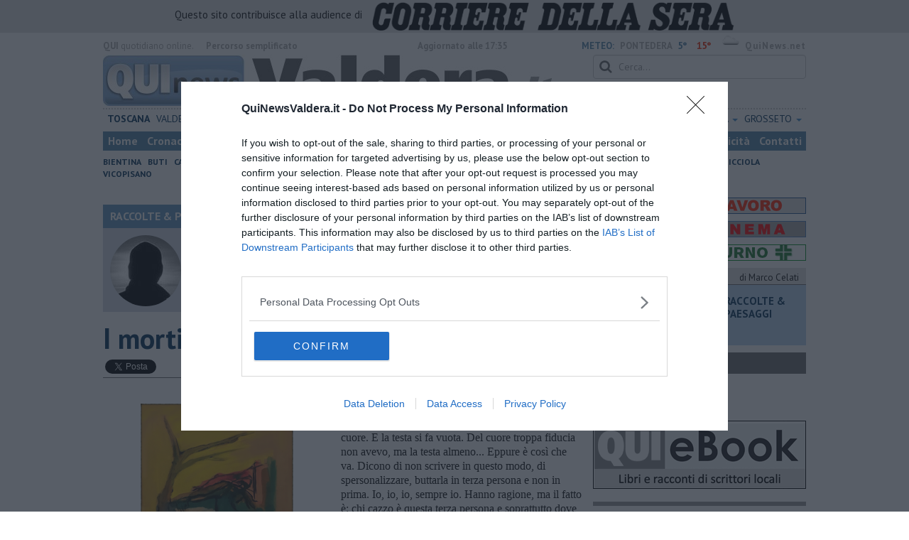

--- FILE ---
content_type: text/html; charset=utf-8
request_url: https://www.google.com/recaptcha/api2/aframe
body_size: 268
content:
<!DOCTYPE HTML><html><head><meta http-equiv="content-type" content="text/html; charset=UTF-8"></head><body><script nonce="lNY4zZOsngw2ZKQH1GvuaA">/** Anti-fraud and anti-abuse applications only. See google.com/recaptcha */ try{var clients={'sodar':'https://pagead2.googlesyndication.com/pagead/sodar?'};window.addEventListener("message",function(a){try{if(a.source===window.parent){var b=JSON.parse(a.data);var c=clients[b['id']];if(c){var d=document.createElement('img');d.src=c+b['params']+'&rc='+(localStorage.getItem("rc::a")?sessionStorage.getItem("rc::b"):"");window.document.body.appendChild(d);sessionStorage.setItem("rc::e",parseInt(sessionStorage.getItem("rc::e")||0)+1);localStorage.setItem("rc::h",'1768758908498');}}}catch(b){}});window.parent.postMessage("_grecaptcha_ready", "*");}catch(b){}</script></body></html>

--- FILE ---
content_type: application/javascript
request_url: https://cmp.inmobi.com/choice/5cPVckEjLBXGA/www.quinewsvaldera.it/choice.js?tag_version=V2
body_size: 1764
content:
'use strict';(function(){var cmpFile='noModule'in HTMLScriptElement.prototype?'cmp2.js':'cmp2-polyfilled.js';(function(){var cmpScriptElement=document.createElement('script');var firstScript=document.getElementsByTagName('script')[0];cmpScriptElement.async=true;cmpScriptElement.type='text/javascript';var cmpUrl;var tagUrl=document.currentScript.src;cmpUrl='https://cmp.inmobi.com/tcfv2/56/CMP_FILE?referer=www.quinewsvaldera.it'.replace('CMP_FILE',cmpFile);cmpScriptElement.src=cmpUrl;firstScript.parentNode.insertBefore(cmpScriptElement,firstScript);})();(function(){var css=""
+" .qc-cmp-button.qc-cmp-secondary-button:hover { "
+"   background-color: #368bd6 !important; "
+"   border-color: transparent !important; "
+" } "
+" .qc-cmp-button.qc-cmp-secondary-button:hover { "
+"   color: #ffffff !important; "
+" } "
+" .qc-cmp-button.qc-cmp-secondary-button { "
+"   color: #368bd6 !important; "
+" } "
+" .qc-cmp-button.qc-cmp-secondary-button { "
+"   background-color: #eee !important; "
+"   border-color: transparent !important; "
+" } "
+"#qc-cmp2-ui h2 { font-size: 15px; }#qc-cmp2-ui .qc-cmp2-summary-buttons button { font-size: 10px; }#qc-cmp2-ui .qc-cmp2-close-icon { width: 8px; height: 8px; background-size: 100%; }#qc-cmp2-ui .qc-cmp2-close-tooltip { font-size: 10px; padding: 0 7px; }#qc-cmp2-ui p { font-size: 10px; }"
+""
+"";var stylesElement=document.createElement('style');var re=new RegExp('&quote;','g');css=css.replace(re,'"');stylesElement.type='text/css';if(stylesElement.styleSheet){stylesElement.styleSheet.cssText=css;}else{stylesElement.appendChild(document.createTextNode(css));}
var head=document.head||document.getElementsByTagName('head')[0];head.appendChild(stylesElement);})();var autoDetectedLanguage='en';var gvlVersion=2;function splitLang(lang){if(lang.includes('pt')&&lang.length>2){return lang.split('-')[0]+'-'+lang.split('-')[1].toLowerCase();}
return lang.length>2?lang.split('-')[0]:lang;};function isSupported(lang){var langs=['en','fr','de','it','es','da','nl','el','hu','pt','pt-br','pt-pt','ro','fi','pl','sk','sv','no','ru','bg','ca','cs','et','hr','lt','lv','mt','sl','tr','uk','zh','id','ko','ja','hi','vi','th','ms'];return langs.indexOf(lang)===-1?false:true;};if(gvlVersion===2&&isSupported(splitLang(document.documentElement.lang))){autoDetectedLanguage=splitLang(document.documentElement.lang);}else if(gvlVersion===3&&isSupported(document.documentElement.lang)){autoDetectedLanguage=document.documentElement.lang;}else if(isSupported(splitLang(navigator.language))){autoDetectedLanguage=splitLang(navigator.language);};var choiceMilliSeconds=(new Date).getTime();window.__tcfapi('init',2,function(){},{"coreConfig":{"uspVersion":1,"uspJurisdiction":["CA"],"uspLspact":"N","siteUuid":"35c623c3-c744-42e3-841f-d4d9018490b0","themeUuid":"47418f91-78f2-4ad7-aaca-18583a9845a8","suppressCcpaLinks":false,"inmobiAccountId":"5cPVckEjLBXGA","privacyMode":["GDPR","USP"],"gdprEncodingMode":"TCF_AND_GPP","mspaJurisdiction":"STATE_AND_NATIONAL","isCoveredTransaction":false,"mspaSignalMode":"OPT_OUT","ccpaViaUsp":false,"mspaOptOutPurposeIds":[1,2,3,4],"consentLocations":["WORLDWIDE"],"mspaAutoPopUp":true,"includeVendorsDisclosedSegment":false,"cmpVersion":"56","hashCode":"LMeXITOvQSCqTyTzTxZW0g","publisherCountryCode":"IT","publisherName":"QuiNewsValdera.it","vendorPurposeIds":[7,1,3,5,4,2,10,6,8,9],"vendorFeaturesIds":[1,2,3],"vendorPurposeLegitimateInterestIds":[7,8,9,2,10,3,4,5,6],"vendorSpecialFeaturesIds":[2,1],"vendorSpecialPurposesIds":[1,2],"googleEnabled":true,"consentScope":"service","thirdPartyStorageType":"iframe","consentOnSafari":false,"displayUi":"always","defaultToggleValue":"off","initScreenRejectButtonShowing":false,"initScreenCloseButtonShowing":true,"softOptInEnabled":false,"showSummaryView":true,"persistentConsentLinkLocation":3,"displayPersistentConsentLink":false,"uiLayout":"banner","publisherLogo":"https://cdn.quinews.net/loghi/v201601261707/qui-news-valdera.jpg?qc-size=635,72","vendorListUpdateFreq":30,"publisherPurposeIds":[1,3,4,5,6,7],"initScreenBodyTextOption":1,"publisherConsentRestrictionIds":[],"publisherLIRestrictionIds":[],"publisherPurposeLegitimateInterestIds":[2],"publisherSpecialPurposesIds":[],"publisherFeaturesIds":[],"publisherSpecialFeaturesIds":[],"stacks":[1,42],"lang_":"it","gvlVersion":2,"legitimateInterestOptIn":true,"features":{"visitEvents":true},"translationUrls":{"common":"https://cmp.inmobi.com/tcfv2/translations/${language}.json","theme":"https://cmp.inmobi.com/custom-translations/5cPVckEjLBXGA/47418f91-78f2-4ad7-aaca-18583a9845a8/${language}.json","all":"https://cmp.inmobi.com/consolidated-translations/5cPVckEjLBXGA/47418f91-78f2-4ad7-aaca-18583a9845a8/${language}.json"},"gdprEnabledInUS":false},"premiumUiLabels":{"uspDnsText":[""],"initScreenCustomLinks":[{"label":"informativa sulla riservatezza.","link":"https://www.quinewsvaldera.it/privacy.htm"}]},"premiumProperties":{"googleWhitelist":[1]},"coreUiLabels":{},"theme":{},"nonIabVendorsInfo":{}});})();

--- FILE ---
content_type: application/x-javascript;charset=utf-8
request_url: https://smetrics.rcsmetrics.it/id?d_visid_ver=5.4.0&d_fieldgroup=A&mcorgid=AA5673AE52E15B730A490D4C%40AdobeOrg&mid=62620951101906443186869559757642229895&ts=1768758902642
body_size: -40
content:
{"mid":"62620951101906443186869559757642229895"}